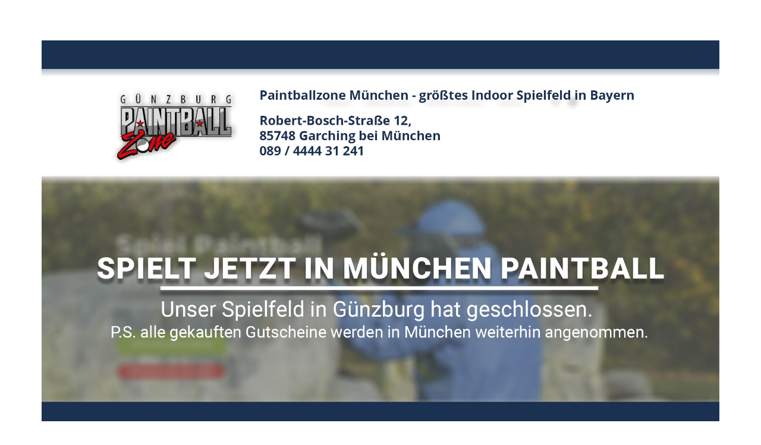

--- FILE ---
content_type: text/html; charset=UTF-8
request_url: https://www.paintball-guenzburg.de/?attachment_id=1093
body_size: 1142
content:
<!DOCTYPE html>
<html lang="en">
<head>
<!--==========================
	META TAGS 
===========================-->
	<!-- META DATA -->
	<meta http-equiv="content-type" content="text/html;charset=UTF-8" />
	<meta charset="utf-8">
	<meta name="viewport" content="width=device-width, initial-scale=1, maximum-scale=1">
	<meta name="description" content="">
    <!-- ==========================
    	TITLE 
    =========================== -->
	<title>Site Offline</title>
	<meta charset="utf-8">
	<meta http-equiv="X-UA-Compatible" content="IE=edge">
	<meta name="viewport" content="width=device-width, initial-scale=1">
	<link rel="shortcut icon" href="https://www.paintball-guenzburg.de/wp-content/plugins/site-offline/assets/img/logo.png">
     
	<!-- CSS -->
	<link rel="stylesheet" href="https://www.paintball-guenzburg.de/wp-content/plugins/site-offline/assets/css/bootstrap.css" />
	<link rel="stylesheet" href="https://www.paintball-guenzburg.de/wp-content/plugins/site-offline/assets/css/font-awesome/css/font-awesome.min.css" />
	<link rel="stylesheet" href="https://www.paintball-guenzburg.de/wp-content/plugins/site-offline/output/assets/css/jquery.vegas.css" />
	<link rel="stylesheet" href="https://www.paintball-guenzburg.de/wp-content/plugins/site-offline/output/assets/css/custom.css" />
	<link rel="stylesheet" href="https://www.paintball-guenzburg.de/wp-content/plugins/site-offline/output/assets/css/animate.css" />
	<link rel="stylesheet" href="https://www.paintball-guenzburg.de/wp-content/plugins/site-offline/output/assets/css/form-elements.css" />
	<link rel="stylesheet" href="https://www.paintball-guenzburg.de/wp-content/plugins/site-offline/output/assets/css/style.css" />
	<link rel="stylesheet" href="https://www.paintball-guenzburg.de/wp-content/plugins/site-offline/output/assets/css/media-queries.css" />
	
	<!-- Favicon & touch icons -->
	<link rel="shortcut icon" href="https://www.paintball-guenzburg.de/wp-content/plugins/site-offline/assets/img/logo.png">
   	
	<style>
	.head
	{
		color:#ffffff !important;
		font-size:80px !important;
		font-family:'Verdana' !important;
	}
	.description
	{
		color:#ffffff !important;
		font-family:'Verdana' !important;
		font-size:21px !important;
	}	
	.cont
	{
		margin-top:100px;
	}
	.info li
	{
		display:inline-block;
		list-style-type: none;
		padding-left:15px;
		padding-right:15px;
	
	}
	.info
	{
		text-align:center;
		padding-top:50px;
		padding-bottom:20px;
	
	}
	.info li .fa
	{
		display:inline-block;
		margin-right:10px;
		font-size:21px !important;
		color:#ffffff !important;
	}
	.info li p
	{
		display:inline-block;
		font-size:16px;
		color:#ffffff !important;
		font-family:'Verdana' !important;
		font-size:21px !important;
	}
	.top-content .logo a {
		display:block;
		margin: 0;
		padding: 0;
		margin-bottom:20px;
    }
	body {
		background:#ffffff !important;
	}
	.social-profile a{
		color:#ffffff !important;
	}
	.timer{
		color:#ffffff !important;
	}
		</style>
	
</head>
<body>
<!-- Loader -->
<!-- Top content -->
<div class="top-content">
	<div class="inner-bg">
		<div class="container">
			<div class="row">
				<div class="col-sm-12 text">
											<div class="logo wow fadeInDown">
							<a href="#"><img src="https://www.paintball-guenzburg.de/wp-content/uploads/2024/04/news-website.jpg" /></a>
						</div>
										<h1 class="wow fadeInLeftBig head"></h1>
					<div class="description wow fadeInLeftBig">
											</div>
										<ul class="info scroll-page wow fadeInUp">
																								
					</ul>
					
					<div class="scroll-page wow fadeInUp social-profile">
																														
					</div>
				</div>		 
				<!-- Contact Us -->
				       	
					
			</div>
		</div>
	</div>
</div>
<!-- Footer -->


<!-- Javascript -->
<script src="https://www.paintball-guenzburg.de/wp-includes/js/jquery/jquery.js"></script>
		
<script type="text/javascript" src="https://www.paintball-guenzburg.de/wp-content/plugins/site-offline/output/assets/js/wow.min.js"></script>
<script type="text/javascript" src="https://www.paintball-guenzburg.de/wp-content/plugins/site-offline/output/assets/js/retina-1.1.0.min.js"></script>
<script type="text/javascript" src="https://www.paintball-guenzburg.de/wp-content/plugins/site-offline/output/assets/js/jquery.countdown.min.js"></script>
<script type="text/javascript" src="https://www.paintball-guenzburg.de/wp-content/plugins/site-offline/output/assets/js/scripts.js"></script>
<script type="text/javascript" src="https://www.paintball-guenzburg.de/wp-content/plugins/site-offline/output/assets/js/jquery.backstretch.min.js"></script>


	
	
</body>

</html>